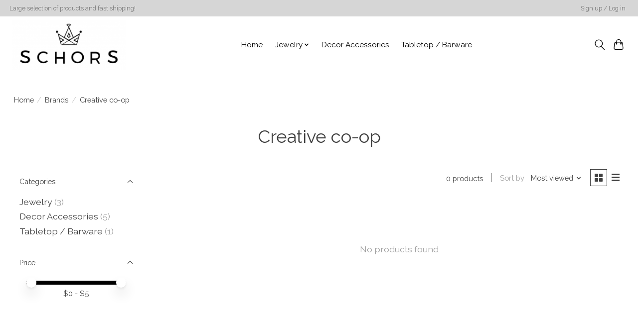

--- FILE ---
content_type: text/javascript;charset=utf-8
request_url: https://www.schors.com/services/stats/pageview.js
body_size: -412
content:
// SEOshop 22-01-2026 04:59:30